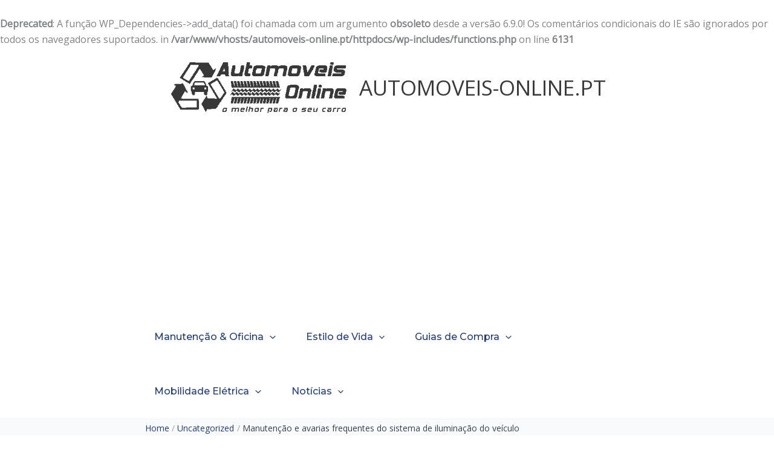

--- FILE ---
content_type: text/html; charset=utf-8
request_url: https://www.google.com/recaptcha/api2/aframe
body_size: 268
content:
<!DOCTYPE HTML><html><head><meta http-equiv="content-type" content="text/html; charset=UTF-8"></head><body><script nonce="YPL2Twwfwjvkxk55TWemEA">/** Anti-fraud and anti-abuse applications only. See google.com/recaptcha */ try{var clients={'sodar':'https://pagead2.googlesyndication.com/pagead/sodar?'};window.addEventListener("message",function(a){try{if(a.source===window.parent){var b=JSON.parse(a.data);var c=clients[b['id']];if(c){var d=document.createElement('img');d.src=c+b['params']+'&rc='+(localStorage.getItem("rc::a")?sessionStorage.getItem("rc::b"):"");window.document.body.appendChild(d);sessionStorage.setItem("rc::e",parseInt(sessionStorage.getItem("rc::e")||0)+1);localStorage.setItem("rc::h",'1769068668122');}}}catch(b){}});window.parent.postMessage("_grecaptcha_ready", "*");}catch(b){}</script></body></html>